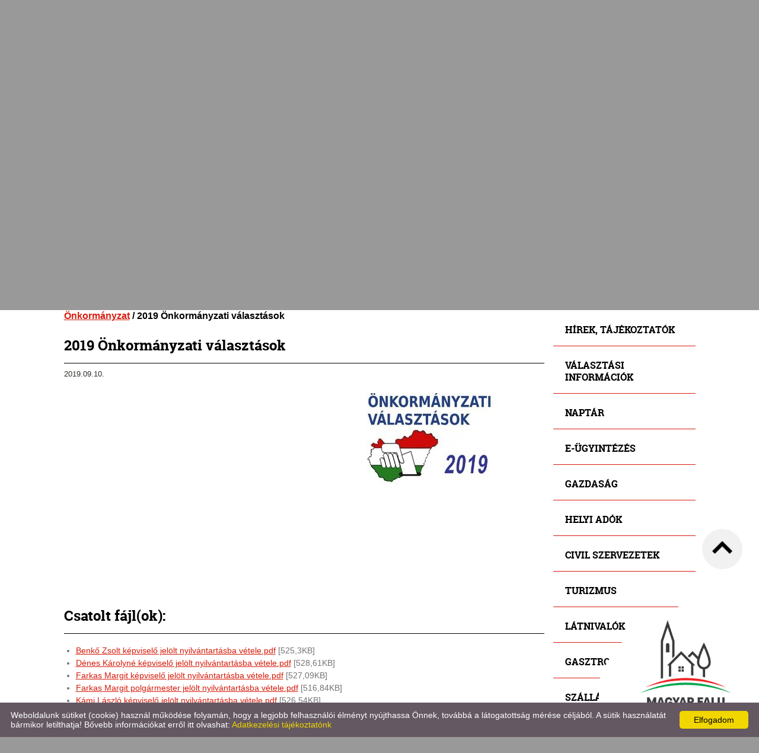

--- FILE ---
content_type: text/html; charset=UTF-8
request_url: https://hosszupereszteg.hu/hu/onkormanyzat/2019-onkormanyzati-valasztasok/
body_size: 6175
content:
<!DOCTYPE html PUBLIC "-//W3C//DTD XHTML 1.0 Transitional//EN" "http://www.w3.org/TR/xhtml1/DTD/xhtml1-transitional.dtd">
<html xmlns="http://www.w3.org/1999/xhtml" xml:lang="en" lang="en">
<head>

<meta http-equiv="X-UA-Compatible" content="IE=edge" />
<meta http-equiv="content-type" content="text/html; charset=utf-8" />
<meta http-equiv="content-language" content="hu" />
<meta http-equiv="expires" content="0" /><meta http-equiv="X-UA-Compatible" content="IE=EmulateIE7" />
<meta name="robots" content="index,follow" />
<meta name="language" content="hu" />
<meta name="page-topic" content="all, alle" />
<meta name="distribution" content="global" />
<meta name="revisit-after" content="5 days" />
<meta name="author" content="Webgenerator Kft. - www.webgenerator.hu" />
<meta name="copyright" content="Webgenerator - www.webgenerator.hu" />
<meta name="publisher" content="Webgenerator Kft. - www.webgenerator.hu" />

<title>Önkormányzat - 2019 Önkormányzati választások - Hosszúpereszteg Község Önkormányzata</title>
<meta name="description" content="2019 Önkormányzati választások HVB határozatok
" />

<meta name="DC.Title" content="Önkormányzat - 2019 Önkormányzati választások - Hosszúpereszteg Község Önkormányzata">
<meta name="DC.Description" content="2019 Önkormányzati választások HVB határozatok
">
<meta name="DC.Publisher" content="Webgenerator Kft. - www.webgenerator.hu">
<meta name="DC.Language" content="hu">

<meta property="og:url" content="https://hosszupereszteg.hu/hu/onkormanyzat/2019-onkormanyzati-valasztasok/"/>
<meta property="og:title" content="2019 Önkormányzati választások"/>
<meta property="og:description" content="2019 Önkormányzati választások HVB határozatok
"/>
<meta property="og:image" content="https://hosszupereszteg.hu/images/dynamic_lists/c/1/8/c18bd2f6.jpg"/>

<script type="text/javascript">
    var _lang = 'hu';
    var _show_page_search = true;    
    var _show_page_search_error_1 = 'Legalább 3 karaktert meg kell adni a kereséshez!';    
</script>
<link rel='shortcut icon' type='image/x-icon' href='//hosszupereszteg.hu/favicon.ico' />

<link href="/css/sweetalert.css" rel="stylesheet" type="text/css" media="screen, print" />
<script language="javascript" type="text/javascript" src="/js/sweetalert.min.js"></script>

<link href="/css/video-js.css" rel="stylesheet" type="text/css" media="screen, print" />
<script language="javascript" type="text/javascript" src="/js/video.js"></script>

<link href="/css/popups.css" rel="stylesheet" type="text/css" media="screen, print" />
<link href="/css/cookies.css" rel="stylesheet" type="text/css" media="screen, print" />
<link href="/css/responsive/cookies.css" rel="stylesheet" type="text/css" media="screen, print" />
<link href="/css/socials.css" rel="stylesheet" type="text/css" media="screen, print" />
<script language="javascript" type="text/javascript" src="/js/cookies.js"></script>

<link href="/css/postapont.css" rel="stylesheet" type="text/css" media="screen, print" />

<script type="text/javascript">
		details = 1
	</script>

<script src='https://www.google.com/recaptcha/api.js'></script>

<script>
    var GLOBAL_MESSAGES = {
        global_error: 'Hiba',
        global_system_message: 'Rendszerüzenet',
        orders_empty_amount: 'Nem adott meg mennyiséget!',
        orders_to_basket_failed: 'A tétel kosárba helyezése sikertelen volt!',
        orders_to_basket_success: 'A tétel sikeresen a kosárba került!',
        orders_go_to_basket: 'Ugrás a kosárhoz',
        orders_continue_shopping: 'Vásárlás folytatása',
        orders_basket_delete_confirm: 'Biztosan törölni szeretné a tételt?',
        orders_basket_delete_confirm_yes: 'Igen, törlöm!',
        orders_basket_delete_cancel: 'Mégse',
    }                
</script>


<link href="/css/fonticons2.css" rel="stylesheet" type="text/css" media="screen, print" />



<link href="/css/quill.snow.css" rel="stylesheet" type="text/css" media="screen, print" />
<script language="javascript" type="text/javascript" src="/js/quill.js"></script>

<style type="text/css">
    html body div#footer {
        height: auto !important;
        line-height: normal !important;
        padding: 25px 10px !important;
        box-sizing: initial !important;
    }
</style>
<link href="/css/responsive/css_resp_54/styles_base_color1.css" rel="stylesheet" type="text/css" media="screen, print" />

<link href="/css/swiper.css" rel="stylesheet" type="text/css" media="screen, print" />
<link href="/css/fonticons.css" rel="stylesheet" type="text/css" media="screen, print" />

<link href="/css/responsive/styles_fancybox.css" rel="stylesheet" type="text/css" media="screen, print" />
<link href="/css/jquery.datetimepicker.css" rel="stylesheet" type="text/css" media="screen, print" />

<link href="/css/responsive/styles_public.css" rel="stylesheet" type="text/css" media="screen, print" />

<script language="javascript" type="text/javascript" src="//cdn.webgenerator.hu/js/jQuery/1.11.3/jquery-1.11.3.min.js"></script>
<script language="javascript" type="text/javascript" src="/js/jquery.datetimepicker.js"></script>
<script language="javascript" type="text/javascript" src="//cdn.webgenerator.hu/js/jQuery-plugins/fancybox/1.3.0/fancybox.pack.js"></script>

<script type="text/javascript">
	var colors = [];

		colors["0"] = "";
	</script>

<script language="javascript" type="text/javascript" src="/js/functions.js"></script>
<script language="javascript" type="text/javascript" src="/js/swiper.jquery.js"></script>

<script>
    window.dataLayer = window.dataLayer || [];
    function gtag(){dataLayer.push(arguments);}

    gtag('consent', 'default', {
        'ad_user_data': 'denied',
        'ad_personalization': 'denied',
        'ad_storage': 'denied',
        'analytics_storage': 'denied',
        'functionality_storage': 'denied',
        'personalization_storage': 'denied',
        'security_storage': 'granted',
        'wait_for_update': 500,
    });
    gtag('consent', 'update', {
        'ad_user_data': 'granted',
        'ad_personalization': 'granted',
        'ad_storage': 'granted',
        'analytics_storage': 'granted',
        'functionality_storage': 'granted',
        'personalization_storage': 'granted',
    });
</script>

<!-- Global site tag (gtag.js) - Google Analytics -->
<script async src="https://www.googletagmanager.com/gtag/js?id=UA-78625532-1"></script>
<script>
    gtag('js', new Date());
    gtag('config', 'UA-78625532-1');
</script>

</head>
<body>
<div id="container-top">	
	<div id="header" style="background: url(/gfx/responsive/gfx_resp_54/bg.jpg) no-repeat center top; background-size: cover;">		
<div class="header_inner"><table border="0" cellpadding="0" cellspacing="0" align="center" width="100%"><tr><td height="110" valign="middle"><div class="logo"><a href="/hu/" class="logo_img"><img src="/images/microsites/logo/250x100/cc0c1d80.jpg" alt="Főoldal" title="Főoldal" width="250" height="100" border="0" /></a></div></td></tr></table><div id="menu"><a href="/hu/koszonto/" class="menu1 ">Köszöntő</a> /<a href="/hu/bemutatkozas/" class="menu2 ">Bemutatkozás</a> /<a href="/hu/elerhetosegek/" class="menu3 ">Elérhetőségek</a> /<a href="/hu/onkormanyzat/" class="menu4 current">Önkormányzat</a> /<a href="/hu/intezmenyek/" class="menu5  last">Intézmények</a></div>
			<!-- Swiper -->
						<div class="swiper-container">
				<div class="swiper-wrapper">
										<div class="swiper-slide img" id="img1" style="display: block;">
						<img src="/images/microsites/960x290/cb52748eac1d23f7a9e9c195a532bb89.jpeg" alt="" border="0" width="960" height="290" id="img1" class="img" />

						<div class="img_txts">
							<div class="img_txt" id="txt1" style="display: block;">					
															</div>

							<div class="swiper-pagination"></div>
						</div>
					</div>
								    </div>
			</div>
					</div>		
	</div>		

	<div id="container">
<div id="content"><div id="content-inside"><div id="container-data"><div id="data">
<h4 class="title">
    <a href="/hu/onkormanyzat/">Önkormányzat</a> /  2019 Önkormányzati választások
</h4>

<h2>2019 Önkormányzati választások</h2>
<span class="date_detail">
    2019.09.10.
        

            
</span>

<div class="details">
    <div class="desc_dyn">
        <div class="basket_outer">
            <div class="list_basket mb20">
                <p class="price_akadalymentes">
                                        
    
    
                    
                    <br /><br />
                </p>
            </div>
        </div>

        <div class="resp_details">
                        <a href='/images/dynamic_lists/c/1/8/c18bd2f6.jpg' title="2019 Önkormányzati választások" class="fancy" style="padding: 0;">
                                <img src="/thumbs/c/1/8/c18bd2f6_I2ltYWdlcyNkeW5hbWljX2xpc3RzI2MjMSM4I3xkeW5hbWljX2xpc3RzfDI5NTcxfHwwfDkwMXxjMThiZDJmNi5qcGc=_300x255.jpg" alt="2019 Önkormányzati választások" title="2019 Önkormányzati választások" border="0" width="300" class="border fright" style="margin-left: 10px;" />
            </a>





        </div>
    </div>


<br /><br /><h2>Csatolt fájl(ok):</h2>
<ul>
    <li><a href="/hu/letoltesek/dletoltes/11783/" title="Benkő Zsolt képviselő jelölt nyilvántartásba vétele.pdf">Benkő Zsolt képviselő jelölt nyilvántartásba vétele.pdf</a> [525,3KB]</li>
    <li><a href="/hu/letoltesek/dletoltes/11784/" title="Dénes Károlyné képviselő jelölt nyilvántartásba vétele.pdf">Dénes Károlyné képviselő jelölt nyilvántartásba vétele.pdf</a> [528,61KB]</li>
    <li><a href="/hu/letoltesek/dletoltes/11785/" title="Farkas Margit képviselő jelölt nyilvántartásba vétele.pdf">Farkas Margit képviselő jelölt nyilvántartásba vétele.pdf</a> [527,09KB]</li>
    <li><a href="/hu/letoltesek/dletoltes/11786/" title="Farkas Margit polgármester jelölt nyilvántartásba vétele.pdf">Farkas Margit polgármester jelölt nyilvántartásba vétele.pdf</a> [516,84KB]</li>
    <li><a href="/hu/letoltesek/dletoltes/11787/" title="Kámi László képviselő jelölt nyilvántartásba vétele.pdf">Kámi László képviselő jelölt nyilvántartásba vétele.pdf</a> [526,54KB]</li>
    <li><a href="/hu/letoltesek/dletoltes/11788/" title="Nagy Vilmos képviselő jelölt nyilvántartásba vétele.pdf">Nagy Vilmos képviselő jelölt nyilvántartásba vétele.pdf</a> [525,51KB]</li>
    <li><a href="/hu/letoltesek/dletoltes/11789/" title="Takó Tiborné képviselő jelölt nyilvántartásba vétele.pdf">Takó Tiborné képviselő jelölt nyilvántartásba vétele.pdf</a> [528,42KB]</li>
    <li><a href="/hu/letoltesek/dletoltes/11790/" title="Teket László képviselő jelölt nyilvántartásba vétele.pdf">Teket László képviselő jelölt nyilvántartásba vétele.pdf</a> [526,49KB]</li>
    <li><a href="/hu/letoltesek/dletoltes/12130/" title="Valusz János képviselő jelölt nyilvántartásba vétele.pdf">Valusz János képviselő jelölt nyilvántartásba vétele.pdf</a> [532,13KB]</li>
    <li><a href="/hu/letoltesek/dletoltes/12131/" title="Valusz János polgármester jelölt nyilvántartásba vétele.pdf">Valusz János polgármester jelölt nyilvántartásba vétele.pdf</a> [528,62KB]</li>
    <li><a href="/hu/letoltesek/dletoltes/12132/" title="Sebestyén Lajos képviselő jelölt nyilvántartásba vétele.pdf">Sebestyén Lajos képviselő jelölt nyilvántartásba vétele.pdf</a> [536,01KB]</li>
    <li><a href="/hu/letoltesek/dletoltes/12133/" title="Nagy Szilvia képviselő jelölt nyilvántartásba vétele.pdf">Nagy Szilvia képviselő jelölt nyilvántartásba vétele.pdf</a> [536,25KB]</li>
    <li><a href="/hu/letoltesek/dletoltes/12134/" title="Bödör Róber József képviselő jelölt nyilvántartásba vétele.pdf">Bödör Róber József képviselő jelölt nyilvántartásba vétele.pdf</a> [538,32KB]</li>
    <li><a href="/hu/letoltesek/dletoltes/12135/" title="Cséve Gábor képviselő jelölt nyilvántartásba vétele.pdf">Cséve Gábor képviselő jelölt nyilvántartásba vétele.pdf</a> [533,37KB]</li>
    <li><a href="/hu/letoltesek/dletoltes/12136/" title="Góczán Antal képviselő jelölt nyilvántartásba vétele.pdf">Góczán Antal képviselő jelölt nyilvántartásba vétele.pdf</a> [537,05KB]</li>
    <li><a href="/hu/letoltesek/dletoltes/12137/" title="Dénes Margit polgármester jelölt nyilvántartásba vétele.pdf">Dénes Margit polgármester jelölt nyilvántartásba vétele.pdf</a> [530,15KB]</li>
    <li><a href="/hu/letoltesek/dletoltes/12138/" title="Dénes Margit képviselő jelölt nyilvántartásba vétele.pdf">Dénes Margit képviselő jelölt nyilvántartásba vétele.pdf</a> [537,45KB]</li>
    <li><a href="/hu/letoltesek/dletoltes/12520/" title="Hosszúpereszteg polgármester szavazólapon való feltüntetés.pdf">Hosszúpereszteg polgármester szavazólapon való feltüntetés.pdf</a> [498,71KB]</li>
    <li><a href="/hu/letoltesek/dletoltes/12521/" title="Hosszúpereszteg egyéni listás szavazólapon történő feltüntetés.pdf">Hosszúpereszteg egyéni listás szavazólapon történő feltüntetés.pdf</a> [537,46KB]</li>
    <li><a href="/hu/letoltesek/dletoltes/13160/" title="Választási eredmény képviselői választásról.pdf">Választási eredmény képviselői választásról.pdf</a> [643,13KB]</li>
    <li><a href="/hu/letoltesek/dletoltes/13161/" title="Választási eredmény polgármester választásról.pdf">Választási eredmény polgármester választásról.pdf</a> [622,37KB]</li>
</ul>
<br />





<div class="related_container">
</div>
<br class="clear" />
<a href="javascript:history.back();" class="back">&laquo; <span>Vissza az előző oldalra!</span></a>
</div>

<br class="clear" /></div></div><div id="side"><div class="menu_side"><a href="/hu/hirek-tajekoztatok/">Hírek, tájékoztatók</a><a href="/hu/valasztasi-informaciok/">Választási információk</a><a href="/hu/naptar/">Naptár</a><a href="/hu/e-ugyintezes/">E-ügyintézés</a><a href="/hu/gazdasag/">Gazdaság</a><a href="/hu/helyi-adok/">Helyi adók</a><a href="/hu/civil-szervezetek/">Civil szervezetek</a><a href="/hu/turizmus/">Turizmus</a><a href="/hu/latnivalok/">Látnivalók</a><a href="/hu/gasztronomia/">Gasztronómia</a><a href="/hu/szallaskalauz/">Szálláskalauz</a><a href="/hu/galeria/">Galéria</a><a href="/hu/letoltesek/">Letöltések</a><a href="/hu/hasznos-link/">Hasznos link</a><a href="/hu/archivum/">Archívum</a><a href="/hu/kozerdeku-adatok/">Közérdekű adatok</a><a href="/hu/palyazatok/" class=" last">Pályázatok</a></div><div class="contact">
		<h3 style="padding-left: 0;">Elérhetőségek</h3>

	<h4><strong>Hosszúpereszteg Község Önkormányzata</strong></h4>

	9676 Hosszúpereszteg,<br /> Árpád utca 78.<br />

					<strong>Telefon:</strong>
									<br /><a href="tel:3695460001">3695460001</a>
				<br />
	
	
	
	
					<strong>E-mail:</strong>
									<br /><a href="mailto:aljegyzo.hosszupereszteg@gmail.com">aljegyzo.hosszupereszteg@gmail.com</a>
			</div><div class="banner">
	    <a href="https://koronavirus.gov.hu/#/">
	    	<img src="/images/microsites_sidebarimages/53f22c90.jpg" alt="Tájékoztató oldal a koronavírusról" title="Tájékoztató oldal a koronavírusról" /><br />
	    
    </a>
    </div>
<div class="banner">
	    <a href="https://stkh.hu/wp-content/uploads/2019/12/Hossz%C3%BApereszteg.pdf" target="_blank">
	    	<img src="/images/microsites_sidebarimages/032adf43.jpg" alt="Hulladékgazdálkodás" title="Hulladékgazdálkodás" /><br />
	    
    </a>
    </div>


</div></div></div>
	</div>
</div>
<div id="footer-container" class="footer_default">
	<div id="footer">
		<span>&copy; 2026 - Hosszúpereszteg Község Önkormányzata</span>

		&nbsp;&nbsp;&nbsp;&nbsp;&nbsp;&nbsp;&nbsp;

		<a href="/hu/adatkezelesi-tajekoztato/">Adatkezelési tájékoztató</a>

		&nbsp;&nbsp;&nbsp;

		<a href="/hu/oldal-informaciok/">Oldal információk</a>

		&nbsp;&nbsp;&nbsp;

		<a href="/hu/impresszum/">Impresszum</a>
		



<script language="javascript" type="text/javascript" src="/js/jquery.maskedinput.min.js"></script>

<div class="scroll_top" style="display: none;"><img src="/gfx/scroll_up.png" alt="" /></div>

<script type="text/javascript">
    $(document).ready(function() {
    	$('.scroll_top').bind('click', function() {
    		$('html, body').animate({
		        scrollTop: '0px'
		    }, 500);
    	});

    	$(window).scroll(function() {
			var scrollTop = $(window).scrollTop();
			if ( scrollTop > 200 ) { 
				$('.scroll_top').fadeIn();

			} else {
				$('.scroll_top').fadeOut();
			}
		});
    });
</script>

<script type="text/javascript" id="cookieinfo"
	src="/js/cookieinfo.min.js"
	data-bg="#645862"
	data-fg="#FFFFFF"
	data-link="#F1D600"
	data-cookie="CookieInfoScript"
	data-text-align="left"
	data-message="Weboldalunk sütiket (cookie) használ működése folyamán, hogy a legjobb felhasználói élményt nyújthassa Önnek, továbbá a látogatottság mérése céljából. A sütik használatát bármikor letilthatja! Bővebb információkat erről itt olvashat:"
    data-linkmsg="Adatkezelési tájékoztatónk"
	data-moreinfo="/hu/adatkezelesi-tajekoztato/"
	data-zindex="10001"
    data-close-text="Elfogadom"
    data-expires="k, 21 júl 2026 23:14:28 +0200">
</script>


<link href="/css/logo_szechenyi.css" rel="stylesheet" type="text/css" media="screen, print" />
<link href="/css/responsive/logo_szechenyi.css" rel="stylesheet" type="text/css" media="screen, print" />
<style type="text/css">
	div.scroll_top {
		z-index: 900000 !important;
        bottom: 280px;
	}
</style>
<div class="logo_szechenyi pos_br template_resp">
    <div data-id="br" class="szechenyi_open"></div>
    <div class="logo_szechenyi_inner">
                <a href="https://hosszupereszteg.hu/hu/payazatok/">
                <img src="/images/microsites_logos/logo_szechenyi/14538665976221c8d514c6f.png" alt="" border="0" />
                </a>
                <div data-id="br" class="szechenyi_close"></div>
    </div>
</div>

<script type="text/javascript">
    function setCookie(key, value, expiry) {
        var expires = new Date();
        expires.setTime(expires.getTime() + (expiry * 24 * 60 * 60 * 1000));
        document.cookie = key + '=' + value + ';path=/;expires=' + expires.toUTCString();
    }
    function getCookie(key) {
        var keyValue = document.cookie.match('(^|;) ?' + key + '=([^;]*)(;|$)');
        return keyValue ? keyValue[2] : null;
    }
    function eraseCookie(key) {
        var keyValue = getCookie(key);
        setCookie(key, keyValue, '-1');
    }

    $(document).ready(function() {
        if ($(window).width() <= 800) {
            $('.szechenyi_close').bind('click', function () {
                $(this).parent().removeClass('show').hide().prev().show();
            });

            $('.szechenyi_open').bind('click', function () {
                $(this).hide().next().show().addClass('show');
            });

            $('.pos_tl .logo_szechenyi_inner').hide();
            $('.pos_tr .logo_szechenyi_inner').hide();
            $('.pos_bl .logo_szechenyi_inner').hide();
            $('.pos_br .logo_szechenyi_inner').hide();

        } else {
            if (!getCookie('hide_tl')) {
                $('.pos_tl .logo_szechenyi_inner').show().addClass('show');
                $('.pos_tl .szechenyi_open').hide();
            } else {
                $('.pos_tl .logo_szechenyi_inner').hide();
                $('.pos_tl .szechenyi_open').show();
            }
            if (!getCookie('hide_tr')) {
                $('.pos_tr .logo_szechenyi_inner').show().addClass('show');
                $('.pos_tr .szechenyi_open').hide();
            } else {
                $('.pos_tr .logo_szechenyi_inner').hide();
                $('.pos_tr .szechenyi_open').show();
            }
            if (!getCookie('hide_bl')) {
                $('.pos_bl .logo_szechenyi_inner').show().addClass('show');
                $('.pos_bl .szechenyi_open').hide();
            } else {
                $('.pos_bl .logo_szechenyi_inner').hide();
                $('.pos_bl .szechenyi_open').show();
            }
            if (!getCookie('hide_br')) {
                $('.pos_br .logo_szechenyi_inner').show().addClass('show');
                $('.pos_br .szechenyi_open').hide();
            } else {
                $('.pos_br .logo_szechenyi_inner').hide();
                $('.pos_br .szechenyi_open').show();
            }

            $('.szechenyi_close').bind('click', function () {
                $(this).parent().removeClass('show').hide().prev().show();                
                setCookie('hide_' + $(this).data('id'), '1', '1');
            });

            $('.szechenyi_open').bind('click', function () {
                $(this).hide().next().show().addClass('show');
                eraseCookie('hide_' + $(this).data('id'));
            });
        }
    });
</script>	</div>
</div>

<script type="text/javascript">
    $(document).ready(function() {
    });
</script>
<a href='/hu/' title="Hosszúpereszteg Község Önkormányzata - Magyar" class="languagechooser">Hosszúpereszteg Község Önkormányzata - Magyar</a></body>
</html>


--- FILE ---
content_type: text/css
request_url: https://hosszupereszteg.hu/css/responsive/css_resp_54/styles_base_color1.css
body_size: 3618
content:
html, body, form, fieldset,
h1, h2, h3, h4, h5, h6, p, pre, samp, span,
blockquote, ul, li, ol, dl, dd, dt, address, div, abbr, dfn, acronym,
table, tr, th, td,
input, select, option, textarea {
    margin: 0;
    padding: 0;
    font: 14px "Arial", "Verdana", "Trebuchet MS", "Tahoma", "Times New Roman";
    text-align: left;
}

@font-face {
  font-family: 'Roboto Slab';
  src: url('/font/RobotoSlab-Bold.eot'); /* IE9 Compat Modes */
  src: url('/font/RobotoSlab-Bold.eot?#iefix') format('embedded-opentype'), /* IE6-IE8 */
       url('/font/RobotoSlab-Bold.woff') format('woff'), /* Modern Browsers */
       url('/font/RobotoSlab-Bold.ttf')  format('truetype'), /* Safari, Android, iOS */
       url('/font/RobotoSlab-Bold.svg#1e7d30aef2cafa73684937c25b057e0e') format('svg'); /* Legacy iOS */
       
  font-style:   normal;
  font-weight:  700;
}

h1, h2, h3, h4, h5, h6, p, pre, samp, span,
blockquote, ul, li, ol, dl, dd, dt, address, abbr, dfn, acronym {
    cursor: text;
}
.clearfix:after {
    content: "."; 
    display: block; 
    height: 0; 
    clear: both; 
    visibility: hidden;
}
.clearfix { display: inline-block }

*:active, object:focus, embed:focus, a { outline: none }
label { cursor: pointer }
fieldset { border: none }
input, select, option, textarea { font-size: 100% }
.bug { border: 1px solid red }

html {
	background-color: #999999;	
}

body {	
    color: #737373;
    line-height: 20px;
    text-align: center;
    background: #fff;    
}
/*
** container
**/
div#container-top {
	text-align: center;
}
div#container {
	display: inline-block;
	background: transparent;
	width: 1570px;
	position: relative;
	z-index: 11;
}

/*
** header
**/
div#header {
	background-color: #fff;
	background-size: cover;
	width: 100%;
	height: auto;
	position: relative;
	z-index: 10;
}
div.header_inner {
	background-color: transparent;
	width: 1570px;
	margin: 0 auto;
}
div.logo {
	display: inline-block;
	width: 100%;
	line-height: 40px;
	margin-left: 0;
	padding: 0;
	text-align: center;
	position: relative;
	z-index: 10;
	vertical-align: middle;
}
div.logo a.logo_txt,
div.logo a.logo_txt:hover {
	display: block;
	padding: 10px 20px;
	color: #fff;
	text-decoration: none;
}
div.logo a.logo_txt strong {
	display: block;
	color: #fff;
	font-size: 36px;
	font-family: 'Roboto Slab';
}

/*
** scrollable_img
**/
div.scrollable_img {
background-color: #fff;	
	padding: 0 20px;
	position: relative;
	z-index: 0;	
}
div.scrollable_img img {
	width: 100% !important;
	height: auto !important;
}
div.scrollable_img img#img2,
div.scrollable_img img#img3 {
	position: absolute;
	left: 0;
	top: 0;
}

/*
** content
**/
div#content {
	background-color: #fff;
	margin: 0 0 0 0;
	padding: 20px 10px 20px 10px;
	position: relative;
	z-index: 11;
}
div#content-inside {
	background-color: #fff;
}

/*
** container-data
**/
div#container-data {
	display: inline-block;
	vertical-align: top;
}

/*
** side
**/
div#side {
	display: inline-block;
	background-color: #fff;
	width: 270px;
	padding: 0 0 0 10px;
	vertical-align: top;
}

/*
** data
**/
div#data {
	background-color: #fff;
	padding: 0 20px;
}

/*
** menu
**/
div#menu {
	display: block !important;
	background-color: #fff;
	width: 100%;
	height: 20px;
	line-height: 25px !important;
	margin: 0 0 0 0;
	padding: 20px 0 20px 0;
	color: #fff;
	text-align: center;
	vertical-align: middle;
	position: relative;
	z-index: 10;
}
div#menu a {
	display: inline-block;
	width: auto;		
	margin: 0 10px 0 10px;
	padding: 0;	
	color: #000;
	font-size: 16px;
	font-family: 'Roboto Slab';
	text-align: center;
	text-transform: uppercase;
	text-decoration: none;
	vertical-align: middle;
	border-bottom: 1px solid transparent;
}
div#menu a:hover,
div#menu a.current {
	text-decoration: none;
	border-bottom: 1px solid #000;
}

/*
** menu_side
**/
div.menu_side {
	width: 100%;
	margin-bottom: 25px;
}
div.menu_side a,
div.menu_side a:hover {
	display: block;
	background-color: #fff;	
	padding: 17px 20px;
	margin: 5px 0 2px 0;
	color: #000;
	font-size: 16px;
	font-weight: normal;
	font-family: 'Roboto Slab';
	text-align: left;
	text-decoration: none;
	text-transform: uppercase;
	border-bottom: 1px solid #d71b0b;
}
div.menu_side a:hover,
div.menu_side a.hover {
	font-weight: bold;
}

/*
** contact
**/
div.contact {
	background-color: #fff;
	color: #737373;
}
div.contact_inside {
	padding-left: 15px;
}

/*
** footer
**/
div#footer * {
	color: #fff;
	text-decoration: none;
}
div#footer div.webgenerator {
	top: 50px;
	right: 10px;
}
div.lang {
	background: none;
	background-color: #fff;
	top: 10px !important;
	right: 0 !important;
}
div.lang a {
	display: block;
	margin: 3px 1px;
	padding: 0 0 !important;
	width: 19px !important;
}

/*@media only screen and (min-width: 1400px) and (max-width: 2048px) {
	div#container,
	div.header_inner {
		width: 1200px;
	}
	div#container-data {
		width: 895px;
	}
	div#menu a strong {
		font-size: 18px;
	}	
	#container div.list {
		width: 50%;		
	}	
	#container form.form label span.title,
	#container form.form div.label span.title {
		width: 100px;
	}
	#container form.form input.btn {
		margin-left: 110px;
	}
	#container form.form label.textarea textarea.comment {
		width: 735px;
		height: 200px;
	}
}
@media only screen and (min-width: 1100px) and (max-width: 1400px) {
	div#container,
	div.header_inner {
		width: 1100px;
	}
	div#footer {
		width: 1042px;	
	}
	div#side {
		width: 240px;
	}
	div#container-data {
		width: 825px;
	}
	#container div.detail div.list_container {
		width: 100%;
	}
	#container div.list {
		width: 100%;		
	}
	#container div.detail_gallery div.box_gallery {
		width: 32%;
	}
	#container form.form label.textarea textarea.comment {
		width: 300px;
		height: 100px;
	}
}*/
	div#container,
	div.header_inner {
		width: 1105px;
	}
	div#footer {
		width: 1065px;	
	}
	div#side {
		width: 240px;
	}
	div#container-data {
		width: 825px;
	}	
	#container div.list {
		width: 50%;		
	}
	#container div.detail_gallery div.box_gallery {
		width: 32%;
	}
	#container form.form label.textarea textarea.comment {
		width: 300px;
		height: 100px;
	}
	#container form.form label span.title,
	#container form.form div.label span.title {
		text-align: left;
	}
@media only screen and (max-width: 1100px) {
	div#container,
	div.header_inner {
		width: 980px;
	}
	div#footer {
		width: 904px;	
	}
	div#side {
		width: 220px;
	}
	div#container-data {
		width: 725px;
	}
	div#menu a {
		margin: 0 5px;
	}
	div#menu a strong {
		font-size: 15px;
	}
	#container div.detail div.list_container {
		width: 100%;
	}
	#container div.list {
		width: 100%;		
	}
	#container div.detail_gallery div.box_gallery {
		width: 31%;
	}
	#container form.form label.textarea textarea.comment {
		width: 300px;
		height: 100px;
	}
	#container form.form label span.title,
	#container form.form div.label span.title {
		text-align: right;
	}
}

/*
** ul
**/
ul {
	margin: 5px 0 10px 20px;
}

/*
**	additional
**/
.marked { font-weight: bold }
.pointer { cursor: pointer }
.fleft { float: left }
.fright { float: right }
.clear { clear: both }
.tcenter { text-align: center }
.tright { text-align: right }
.tleft { text-align: left }
#container .iblock { display: inline-block }
#container .vmiddle { vertical-align: middle }
#container .mt10 { margin-top: 10px }
#container .mr5 { margin-right: 5px }
#container .pb5 { padding.bottom: 5px }
div { line-height: 20px }
p {
	padding: 5px 0;
	line-height: 20px;
}

/*
**	links
**/
a {
    color: #d71b0b;
	text-decoration: underline;
}
a:hover {
    text-decoration: none;
}

/*
** headers
**/
h1, h2 {
	height: 60px;
	line-height: 60px;
	margin-bottom: 20px;
	padding-left: 0;
	font-size: 24px;
	color: #000;
	font-weight: bold;
	font-family: 'Roboto Slab';
	border-bottom: 1px solid #000;
}
h1 a,
h1 a:hover {
	text-decoration: none;
}
h3 {
	height: 50px;
	line-height: 50px;
	margin-bottom: 12px;
	padding-left: 15px;
	color: #000;
	font-size: 18px;
	font-weight: bold;
	font-family: 'Roboto Slab';
	border-bottom: 1px solid #000;
}
h4 {
	margin-bottom: 10px;
	color: #000;
	font-size: 16px;
	font-weight: bold;
}

/*
** list
**/
div.list {	
	display: inline-block;
	width: 50%;
	margin-top: -5px;
	padding-bottom: 5px;
	vertical-align: top;
	/*border-top: 5px solid #ebe7e0;*/
}
#container div.list_double div.list {
	width: 50%;
}
div.list_first {
	margin-top: -10px;
	/*margin-left: -30px;
	margin-right: -30px;
	border-top: 5px solid #ebe7e0;*/
}
/*div.list_left_border {
	margin-left: -5px;
	padding-right: 5px;
	border-left: 5px solid #ebe7e0;
}*/
#container div.list_container {
	display: inline-block;
	width: 50%;
	vertical-align: top;
}	
#container div.detail div.list {
	width: 100%;
}
/*div.list_last {
	border-bottom: 5px solid #ebe7e0;
}*/
a.title,
a.title:hover,
span.atitle {
	display: block;
	width: 100%;
	margin-bottom: 5px;
	padding-bottom: 3px;
	color: #312d2a;
	font-size: 16px;
	font-weight: bold;
	text-decoration: none;
}
a.title span.date {
	float: right;
	color: #312d2a;
	font-size: 13px;
}
span.date_detail {
	display: block;
	margin: -10px 0 15px 0;
	color: #312d2a;
	font-size: 13px;	
}
.detail,
.detail:hover {
	display: inline-block;
	background-color: #000;
	margin-top: 10px;
	padding: 8px 20px;
	color: #fff;
	font-size: 13px;
	font-weight: bold;
	text-align: center;
	text-decoration: none;
	vertical-align: middle;
	border: none;
	border-radius: 4px;
}
.detail:hover {
	background-color: #000;
}

/*
** detail
**/
div.list_inner {
	padding: 15px 30px;
}

/*
** box
**/
table.box {
	width: 100%;
}
td.img {
	/*background-color: #ebe7e0;*/
	padding: 0;
	text-align: center;
	vertical-align: top;
}
td.img a,
td.img a:hover {
	text-decoration: none;
	margin: 0;
}

/*
** table
**/
table.table {
	border-collapse: collapse;
}
table.table td,
table.table th {
	position: relative;
	height: 60px;
	font-size: 16px;
	color: #000;
	text-align: center;
	vertical-align: middle;
}
table.table td.current {
	background-color: #c9d6e2;
}
table.table td.today {
	background-color: #000;
}
table.table th {
	font-size: 18px;
}
table.table td a,
table.table td a:hover {
	display: block;
	color: #000 !important;
	line-height: 60px;
	text-decoration: none;
	position: absolute;
	left: 0;
	right: 0;
	top: 0;
	bottom: 0;
}
table.table td a:hover {
	background-color: #000;
	color: #fff !important;
}
table.table td.today a,
table.table td.today a:hover {	
	color: #fff !important;	
}
table.table td.fake {
	background: #f0f0f0 !important;
}
table.table td,
table.table th {
	background-color: #fff;
	border: 1px solid #000;
}
table.table th {
	background-color: #000;
	font-weight: bold;
	color: #fff;
	border-right: 1px solid #000;
}
table.table th:last-child {
	border-right: 1px solid #000;
}
div.calendar_header {
	width: 600px;
	margin-bottom: 10px;
	text-align: center;
	line-height: 20px;
}
div.calendar_header strong {
	color: #000;
	font-size: 22px;
}
div.calendar_header a,
div.calendar_header a:hover {
	text-decoration: none;
}

/*
** form
**/
form.form label,
form.form div.label {
	display: inline-block;
	min-height: 30px;
	margin-bottom: 8px;
	position: relative;
}
form.form label span.title,
form.form div.label span.title {
	display: inline-block;	
	width: 120px;
	padding-left: 10px;
	text-align: left;
	vertical-align: middle;
}
form.form .marked span.title {
	font-weight: bold;
}
form.form label input,
form.form label textarea {
	background-color: #f7f5f3;
	width: 300px;
	height: 10px;
	margin-left: 5px;
	padding: 10px;
	border: 1px solid #ebe7e0;
	border-radius: 4px;
	vertical-align: middle;
}
form.form label.textarea {
	height: auto;
}
form.form label.textarea textarea.comment {
	width: 765px;
	height: 200px;
}
form.form label.textarea textarea {
	height: 100px;
	vertical-align: top;	
}
form.form label.error input,
form.form label.error textarea,
form.form div.error input,
form.form div.error textarea {
	border-color: #f70029;
}
form.form label span.error,
form.form div span.error {
	display: none;
	background-color: #f70029;
	width: 32px;
	height: 32px;
	line-height: 32px;
	color: #fff;
	font-size: 16px;
	font-weight: bold;
	text-align: center;
	border-radius: 4px;	
	position: absolute;
	bottom: 0;
	right: -34px;
}
form.form label.error span.error,
form.form div.error span.error {
	display: inline-block;
	vertical-align: middle;
}
form.form input.btn {
	background-color: #000;
	margin-left: 140px;
	padding: 10px 40px;
	color: #fff;
	font-size: 14px;
	font-weight: bold;
	border: none;
	border-radius: 4px;
	cursor: pointer;
}
form.form input.btn:hover {
	background-color: #000;
}
form.form div.chb {
	display: inline-block;
	vertical-align: top;
}
form.form div.chb label {
	display: block;
	margin-bottom: 0;
	padding-right: 10px;
}
form.form div.chb label input {
	width: auto;
	height: auto;
	margin-right: 5px;
	padding: 0;
	vertical-align: middle;
}
form.form div select {
	width: 320px;
}

/*
** error
**/
div.error {
	margin-bottom: 10px;
}
div.error,
div.error * {
	color: #f70029;
}

/*
** box_gallery
**/
div.box_gallery {
	display: inline-block;
	margin: 0 5px 20px 0;
	width: 30%;
	height: auto;
	text-align: left;
	vertical-align: top;
}
div.full_width div.list {
	width: 100%;
}
div.full_width div.box_gallery {
	width: 23%;
}
div.box_gallery img {
	margin-bottom: 5px;
}

/*
** back
**/
a.back {
	display: inline-block;
	margin-top: 20px;
}

/*
** price
**/
div.price {
	margin: 8px 0;
}

/*
** pager
**/
div.pager {
	margin-top: 20px;
	text-align: center;
}
body #container div.pager a,
body #container div.pager strong {
	display: inline-block;
	width: 30px;
	height: 30px;
	line-height: 30px !important;
	margin-bottom: 5px;
	text-align: center;
	vertical-align: middle;
}
div.pager a.arrow,
div.pager a.arrow:hover {	
	background-color: #000;
	color: #fff;
	text-decoration: none;
}

/*
** detail_gallery
**/
div.detail_gallery div.box_gallery {
	width: 24%;
}

/*
** img_txts
**/
div.img_txts {	
	width: 50%;	
	height: 200px;
	margin: 0 auto;
	position: absolute;	
	text-align: center;
	z-index: 10;
	bottom: 80px;
	left: 50%;
	margin: 0 0 0 -25%;
}
div.img_txts div.opacity {
	background: #fff;
	height: 260px;
	opacity: 0.3;
	position: absolute;
	left: 0;
	top: 0;
	right: 0;
	bottom: 0;
}
div.img_txts div.opacity2 {
	background: #fff;
	height: 250px;
	opacity: 0.7;
	position: absolute;
	left: 5px;
	top: 5px;
	right: 5px;
	bottom: 5px;
}
div.img_txt {
	display: none;
	font-size: 16px;
	text-align: center;
	position: absolute;
	left: 20px;
	right: 20px;
	top: 0;
}
div.img_txt table {
	margin-top: 20px;
	position: relative;
	z-index: 10;
}
div.img_txt_inner {
	margin: 0 20px;
	height: 60px;
	text-align: center;
	overflow: hidden;
}
.swiper-pagination {
	display: inline-block !important;
	margin: 230px 0 0 0;
	position: static !important;
}
.swiper-pagination-bullet {
	width: 12px !important;
	height: 12px !important;
	margin: 0 5px;
	border: 1px solid #000 !important;
}
.swiper-pagination-bullet-active {
	background: #fff !important;
}
div.img_txts a.btn,
div.img_txts a.btn:hover {
	display: inline-block;
	margin: 10px 0;
	padding: 10px 25px;
	color: #000;
	font-size: 14px;
	text-decoration: none;
	border-radius: 3px;
	position: relative;
}
div.img_txts a.btn:hover {
	color: #fff;
}
div.img_txts a.btn span {
	background: transparent;
	border: 1px solid #000;
	border-radius: 3px;
	position: absolute;
	left: 0;
	right: 0;
	top: 0;
	bottom: 0;
	cursor: pointer;	
}
div.img_txts a.btn:hover span {
	background-color: #000;
}
div.img_txts a.btn strong {
	font-weight: normal;
	cursor: pointer;
	position: relative;
	z-index: 1;
}
div.pictograms {
	display: inline-block;
	margin-left: -20px;
	position: absolute;
	top: 150px;
	left: 50%;
	z-index: 10;
}
a.logo_icons,
a.logo_icons:hover,
a.logo_icons2,
a.logo_icons2:hover {
	display: inline-block;
	margin-bottom: 20px;
	color: #000;
	font-size: 50px;
	text-decoration: none;
}

/*
** data
**/
div#data {
	padding: 0 10px 0 20px;
}

/*
** footer
**/
div#footer-container.footer_default {
	background-color: #000 !important;
}
div#footer-container.footer_default div#footer {
	background-color: #000 !important;
	padding-top: 20px;
}
div#footer-container {
	background-color: #fff !important;
	width: 100%;
	margin-top: 0;
	text-align: center;
	position: relative;
	z-index: 100;
}
div#footer {
	display: inline-block;
	background-color: #fff !important;
	height: 30px;
	margin: 0 auto;
	padding: 20px;
	line-height: 35px;
	color: #fff;
	position: relative;
}

/*
** swiper-container
**/
div.swiper-container {
	width: 100%;
	position: relative;
	z-index: 0;
}
div.swiper-container img {
	width: 100% !important;
	height: auto !important;	
}

/*
** menu
**/
div.menu_side a.icons:before {
	float: right;
	margin: 0 0 0 12px;
	color: #fff;
	font-size: 22px;
	vertical-align: bottom;
}

/*
** data
**/
div#data {
	padding: 0 5px 0 10px !important;
}

/*
** detail
**/
div.list_inner {
	padding: 15px 7px;
}

/*
** box_gallery
**/
div.box_gallery {
	margin: 0 5px 20px 0;
	width: 30%;
}